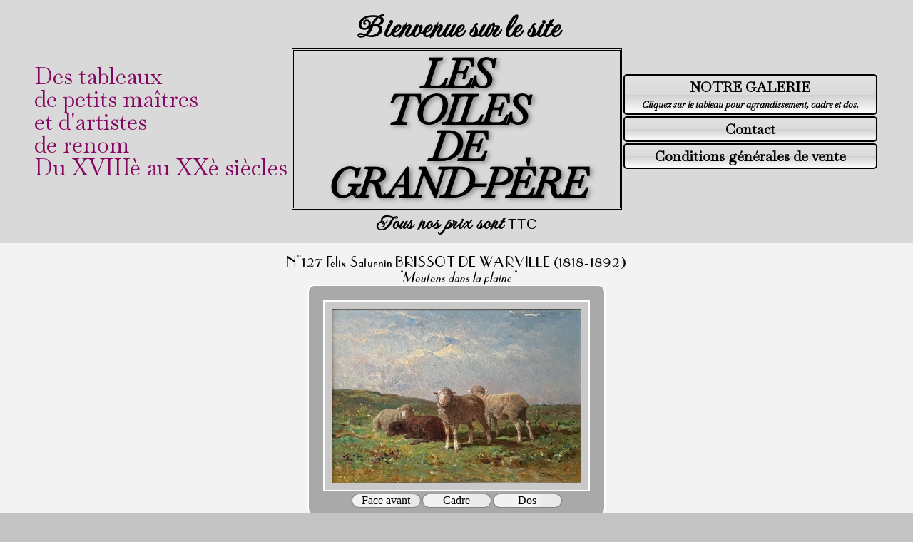

--- FILE ---
content_type: text/html; charset=UTF-8
request_url: https://lestoilesdegrandpere.com/Galerie/127
body_size: 2230
content:
<!DOCTYPE html>
<html>

<head>
		<meta charset="utf-8">
	<title>
		Félix Saturnin BRISSOT DE WARVILLE - Moutons dans la plaine	</title>

	<link rel="stylesheet" href="/css/style.css?ts=1723211880" />
	<!--[if lte IE 7]>
	<link rel="stylesheet" href="/css/styleIE.css"/>
<![endif]-->
	<link rel="stylesheet" href="/css/lightbox.css" />
	<script type="text/javascript" src="/js/jquery-1.7.2.min.js"></script>
	<script type="text/javascript" src="/js/jquery.effects.core.js"></script>
	<script type="text/javascript" src="/js/jquery.effects.scale.min.js"></script>
	<script type="text/javascript" src="/js/effects.js"></script>
	<script type="text/javascript" src="/js/jquery.loupe.min.js"></script>
	<script type="text/javascript" src="/js/lightbox.js"></script>

	<link rel="preconnect" href="https://fonts.googleapis.com">
	<link rel="preconnect" href="https://fonts.gstatic.com" crossorigin>
	<link href="https://fonts.googleapis.com/css2?family=Baskervville:ital@0;1&family=Oswald&display=swap" rel="stylesheet">
	<link href="https://fonts.googleapis.com/css2?family=Baskervville:ital@0;1&family=Imperial+Script&family=Oswald&display=swap" rel="stylesheet">

	<meta name="description" content="Félix Saturnin BRISSOT DE WARVILLE - Moutons dans la plaine Huile sur bois, 18 x 13,4cm avec cadre 25,5 x 21 cmSignée en bas à gauche Animalier, grand spécialiste français des moutons au XIXème siècle.Cet ancien régisseur du château de Compiègne est l’auteur à succès de nombreux tableaux, aujourd'hui très recherchés." />
	<script type="text/javascript">
		var _gaq = _gaq || [];
		_gaq.push(['_setAccount', 'UA-34808276-2']);
		_gaq.push(['_trackPageview']);

		(function() {
			var ga = document.createElement('script');
			ga.type = 'text/javascript';
			ga.async = true;
			ga.src = ('https:' == document.location.protocol ? 'https://ssl' : 'http://www') + '.google-analytics.com/ga.js';
			var s = document.getElementsByTagName('script')[0];
			s.parentNode.insertBefore(ga, s);
		})();
	</script>
</head>

<body>
		<div id="CenteredBody">
		<div id="Header" style="position:relative;">
			<!-- <a href="/"><img src="/images/BannLTDGP.png" alt="Les toiles de grand-père" /> </a> -->
			<div class="header-text baskervville-regular">
				Des tableaux<br>
				de petits maîtres<br>
				et d'artistes<br>
				de renom<br>
				Du XVIIIè au XXè siècles
			</div>
			<div>
				<span class="imperial-script-regular" style="font-size:xxx-large;font-weight:bold;">Bienvenue sur le site</span>
				<div style=" padding: 0.5em 3em;box-sizing: border-box;border: 3px double black;">
					<a href=" /" class="baskervville-regular textlogo" style="">
						<span style="white-space:nowrap">Les<br>Toiles<br>de<br>Grand-père</span>
					</a>
				</div>
				<span style="font-size:30px;letter-spacing: 1px;"><span class="imperial-script-regular" style="font-weight:bold;">Tous nos prix sont </span><span style="font-family:Arial, Helvetica, sans-serif;font-size:20px;">TTC</span></span>
			</div>
			<div id="Nav" class="baskervville-regular" style="font-weight: bold;">
				<ul>
					<li class=" gradient">
						<a href="/Galerie#Tableaux">NOTRE GALERIE</a>
						<span style="font-size: 13px;font-style: italic;">Cliquez sur le tableau pour agrandissement, cadre et dos.</span>
					</li>
					<li class="gradient">
						<a href="/Contact">Contact</a>
					</li>
					<li class="gradient">
						<a href="/CGDV">Conditions générales de vente</a>
					</li>
				</ul>
			</div>
		</div>
		<div id="Content">
									<div id="contentGalerie" style="width: 100%;">
											<div style='text-align:center;'>
					<div class='pictureArtist' >N°127 Félix Saturnin BRISSOT DE WARVILLE (1818-1892)</div>
					<div class='pictureTitle' ><q>Moutons dans la plaine</q></div>

					<div id='photosPreview'>
						<input type='hidden' class='maxWidthForLightbox' value='0'/>
						<input type='hidden' class='maxHeightForLightbox' value='0'/>
							<div>
								<img src='/images/127HD.jpg' alt='Face avant du tableau' /><br>
								<a class='gradient' data-lightbox='lightbox[Photos]' href='/images/127HD.jpg' target='new'>Face avant</a>
								<a class='gradient' data-lightbox='lightbox[Photos]' href='/images/caching/49a37cf050665fdb9eddb78507fec8fc.jpg' target='new'>Cadre</a>
							<a class='gradient' data-lightbox='lightbox[Photos]' href='/images/caching/8da2dd6d26dcbb2bd025908b4df0bc19.jpg' target='new'>Dos</a>
							</div>
					</div>
				</div>
									<div style="text-align: center">
										<a id="btnAskInfo" href="/Galerie/127/Contact">Demander des informations sur ce tableau</a>
									</div>
									<div id="detailsTableau">
										<div id="tabs">
											<span>Caractéristiques</span>
										</div>
										<div id="tabCaracteristiques">
											<table id="tableCarac">
												<tr>
													<td class="index">Numéro du tableau</td>
													<td>127</td>
												</tr>
												<tr>
													<td class="index">Titre</td>
													<td>Moutons dans la plaine</td>
												</tr>
												<tr>
													<td class="index">Artiste</td>
													<td>Félix Saturnin BRISSOT DE WARVILLE (1818-1892)													</td>
												</tr>
												<tr>
													<td class="index">Dimensions</td>
													<td>18x13,4</td>
												</tr>
												<tr>
													<td class="index">Technique</td>
													<td>Huile sur bois</td>
												</tr>
												<tr>
													<td class="index">Prix</td>
													<td>900€</td>
												</tr>
											</table>
											Huile sur bois, 18 x 13,4cm avec cadre 25,5 x 21 cm<br>Signée en bas à gauche<br>Animalier, grand spécialiste français des moutons au XIXème siècle.<br>Cet ancien régisseur du château de Compiègne est l’auteur à succès de nombreux tableaux, aujourd'hui très recherchés.										</div>
									</div>
								
						</div>
							</div>
		<div id="Footer">
			<div style="font-size: 12px; margin-left: 20px; margin-top: 60px;">
				Site Web réalisé par
				<a href="http://www.appius.fr" style="color: black;">Appius</a>
			</div>
		</div>
	</div>
</body>

</html>

--- FILE ---
content_type: text/css
request_url: https://lestoilesdegrandpere.com/css/style.css?ts=1723211880
body_size: 3580
content:
body,html {
	margin: 0;
	padding: 0;
	height: 100vh;
	background: #C3C3C3;
}

a img {
	border: none;
}

@font-face {
	font-family: 'Parisian';
	src: url('font/Parisian.ttf') format('truetype'),
		url('font/Parisian.eot') format('opentype');
}

#CenteredBody {
	position: relative;
	min-height: 100%;
	margin: auto;
	background: #F3F3F3;
	overflow: hidden;
	max-width:1920px;
}

div#Header {
	padding-top:10px;
	padding-bottom:10px;
	text-align: center;
	background: #D9D9D9;
	display:flex;
	flex-direction: row;
	justify-content: space-between;
	padding-left:3em;
	padding-right: 3em;
	margin-bottom:1em;
}

.header-text{
	color: #870562;
	margin-top: auto;
	margin-bottom: auto;
	font-size: 32px;
	width: 380px;
	line-height: 1;
	text-align:left;
}

div#Content {
	width: 100%;
	height: 100%;
	margin-bottom: 80px;
}

div#Footer {
	position: absolute;
	width: 100%;
	height: 80px;
	bottom: 0; /* stick to bottom */
	background: #E1E1E1
}

div#Nav {
	margin-top: auto;
	margin-bottom: auto;
	width:380px;
}

div#Nav>ul {
	margin: 0 0 auto auto;
	list-style: none outside none;
	text-align: center;
	padding: 0;
}

div#Nav>ul>li>a {
	color: black;
	text-decoration: none;
	display: block;
	-webkit-transition: all 200ms ease-in-out;
	-moz-transition: all 200ms ease-in-out;
	-ms-transition: all 200ms ease-in-out;
	-o-transition: all 200ms ease-in-out;
	transition: all 200ms ease-in-out;
	font-size:20px;
}

div#Nav>ul>li {
	padding:3px;
	background: linear-gradient(to bottom, rgba(226, 226, 226, 1) 0%,
		rgba(219, 219, 219, 1) 50%, rgba(209, 209, 209, 1) 51%,
		rgba(254, 254, 254, 1) 100% );
	border-radius: 5px 5px 5px 5px;
	border: solid 2px black;
	cursor: pointer;
	margin:2px;
	min-width: 300px;
	box-sizing: border-box;
}

div#Nav>ul>li>a:hover {
	padding-right: 12px;
}

.texteHautPage{
	margin-left:20px;
	font-family: French Script MT;
}

.imgGalery {
	background: #ADADAD;
	border: 2px solid white;
	padding: 10px;
	cursor: pointer;
}

.infoGalery {
	margin-left: 15px;
	padding-right: 15px;
	vertical-align: top;
}

.pictureTitle {
	font-family: 'Parisian', 'Verdana';
	font-size: 21px;
	font-style: italic;
}

.pictureArtist {
	font-family: 'Parisian', 'Verdana';
	font-size: 21px;
}
.picturePrice{    
    border: 1px solid black;
    border-radius: 35px 35px 35px 35px;
    display: inline-block;
    height: 50px;
    vertical-align: middle;
    width: 50px;
    margin-left: 30px;
    margin-right: -80px;
	-moz-transform: rotate(30deg);
	-webkit-transform: rotate(30deg);
	-o-transform: rotate(30deg);
	-ms-transform: rotate(30deg);
	transform: rotate(30deg);
	/*
	-webkit-box-shadow: 0px 0px 10px 5px rgba(110, 110, 110, 1);
 	box-shadow: 0px 0px 10px 5px rgba(110, 110, 110, 1);
 	*/
}
.pictureCoupDeCoeur{
    /*background: none repeat scroll 0 0 #d03000;*/
   background: #ff3019; /* Old browsers */
    background: -moz-radial-gradient(center, ellipse cover,  #ff3019 0%, #cf0404 100%); /* FF3.6+ */
    background: -webkit-gradient(radial, center center, 0px, center center, 100%, color-stop(0%,#ff3019), color-stop(100%,#cf0404)); /* Chrome,Safari4+ */
    background: -webkit-radial-gradient(center, ellipse cover,  #ff3019 0%,#cf0404 100%); /* Chrome10+,Safari5.1+ */
    background: -o-radial-gradient(center, ellipse cover,  #ff3019 0%,#cf0404 100%); /* Opera 12+ */
    background: -ms-radial-gradient(center, ellipse cover,  #ff3019 0%,#cf0404 100%); /* IE10+ */
    background: radial-gradient(ellipse at center,  #ff3019 0%,#cf0404 100%); /* W3C */
    filter: progid:DXImageTransform.Microsoft.gradient( startColorstr='#ff3019', endColorstr='#cf0404',GradientType=1 ); /* IE6-9 fallback on horizontal gradient */
    border: 2px solid white;
    border-radius: 50px;
    color: white;
    height: 75px;
    left: -49.5px;
    position: absolute;
    top: -2px;
    transform: rotate(-30deg);
    width: 75px;
    font-family: "Parisian","Verdana";
    font-size: 15pt;
}
.pictureCoupDeCoeur > div{
    margin-top:8px;
}
.picturePrice > span {
    display: inline-block;
    margin-top: 15px;
}
.pictureSold{
	position: absolute;
	transform: rotate(-45deg);
	z-index: 1;
	left: calc(50% - 188px / 2);
}
.linkTab {
    display: inline-block;
    vertical-align: middle;
}

    
.trTableau {
	text-align: center;
	margin-bottom: 20px;
	display: block;
}

.divTabIndex {
	margin: 10px auto;
	width: 45%;
	text-align: center;
	margin: 5px;
	padding: 10px;
	background: #ffff99;
	border: solid 2px white;
	border-radius: 10px;
	justify-content: center;
	flex-direction: column;
	display: flex;
}

.tdTableau {
	margin: 0px 10px;
	height: 100%;
	padding: 10px;
	background: #ffff99;
	border: solid 2px white;
	-webkit-border-radius: 10px;
	border-radius: 10px;
	width: 470px;
}

.loupe {
	cursor: url(/images/ICO/loupe.cur), auto;
	border: 3px solid rgba(0, 0, 0, 0.3);
}

.hautDePage{
	text-decoration:underline;
	color:black;
	font-family: 'Parisian';
	font-size:20px;
}
.hautDePage:hover{
	color:grey;
}

#photosPreview {
	display: inline-block;
	margin-left: auto;
	margin-right: auto;
	overflow: hidden;
	background: #A9A9A9;
	border: solid 2px white;
	-webkit-border-radius: 10px;
	border-radius: 10px;
	padding: 10px 10px 0 10px;
}

#photosPreview>div {
	display: inline-block;
	text-align: center;
	margin: 10px;
}

#photosPreview>div>img {
	max-height:350px;
    max-width: 350px;
	background: #C9C9C9;
	padding: 10px;
	border: 2px solid white;
}

#photosPreview>div>a {
	background: rgb(244, 244, 244);
	background:
		url([data-uri]);
	background: -moz-linear-gradient(left, rgba(244, 244, 244, 1) 0%,
		rgba(240, 240, 240, 1) 25%, rgba(251, 251, 251, 1) 50%,
		rgba(235, 235, 235, 1) 75%, rgba(233, 233, 233, 1) 100% );
	background: -webkit-gradient(linear, left top, right top, color-stop(0%, rgba(244,
		244, 244, 1) ), color-stop(25%, rgba(240, 240, 240, 1) ),
		color-stop(50%, rgba(251, 251, 251, 1) ),
		color-stop(75%, rgba(235, 235, 235, 1) ),
		color-stop(100%, rgba(233, 233, 233, 1) ) );
	background: -webkit-linear-gradient(left, rgba(244, 244, 244, 1) 0%,
		rgba(240, 240, 240, 1) 25%, rgba(251, 251, 251, 1) 50%,
		rgba(235, 235, 235, 1) 75%, rgba(233, 233, 233, 1) 100% );
	background: -o-linear-gradient(left, rgba(244, 244, 244, 1) 0%,
		rgba(240, 240, 240, 1) 25%, rgba(251, 251, 251, 1) 50%,
		rgba(235, 235, 235, 1) 75%, rgba(233, 233, 233, 1) 100% );
	background: -ms-linear-gradient(left, rgba(244, 244, 244, 1) 0%,
		rgba(240, 240, 240, 1) 25%, rgba(251, 251, 251, 1) 50%,
		rgba(235, 235, 235, 1) 75%, rgba(233, 233, 233, 1) 100% );
	background: linear-gradient(to right, rgba(244, 244, 244, 1) 0%,
		rgba(240, 240, 240, 1) 25%, rgba(251, 251, 251, 1) 50%,
		rgba(235, 235, 235, 1) 75%, rgba(233, 233, 233, 1) 100% );
	filter: progid:DXImageTransform.Microsoft.gradient(  startColorstr='#f4f4f4',
		endColorstr='#e9e9e9', GradientType=1 );
	-webkit-border-radius: 10px;
	border-radius: 10px;
	-webkit-box-shadow: 0 0 2px #1B1E22;
	box-shadow: 0 0 2px #1B1E22;
	text-decoration: none;
	color: black;
	padding-left: 5px;
	padding-right: 5px;
	display: inline-block;
	width: 85px;
}

#photosPreview>div>a:hover {
	background: rgb(224, 224, 224);
	background:
		url([data-uri]);
	background: -moz-linear-gradient(left, rgba(224, 224, 224, 1) 0%,
		rgba(220, 220, 220, 1) 25%, rgba(231, 231, 231, 1) 50%,
		rgba(215, 215, 215, 1) 75%, rgba(213, 213, 213, 1) 100% );
	background: -webkit-gradient(linear, left top, right top, color-stop(0%, rgba(224,
		224, 224, 1) ), color-stop(25%, rgba(220, 220, 220, 1) ),
		color-stop(50%, rgba(231, 231, 231, 1) ),
		color-stop(75%, rgba(215, 215, 215, 1) ),
		color-stop(100%, rgba(213, 213, 213, 1) ) );
	background: -webkit-linear-gradient(left, rgba(224, 224, 224, 1) 0%,
		rgba(220, 220, 220, 1) 25%, rgba(231, 231, 231, 1) 50%,
		rgba(215, 215, 215, 1) 75%, rgba(213, 213, 213, 1) 100% );
	background: -o-linear-gradient(left, rgba(224, 224, 224, 1) 0%,
		rgba(220, 220, 220, 1) 25%, rgba(231, 231, 231, 1) 50%,
		rgba(215, 215, 215, 1) 75%, rgba(213, 213, 213, 1) 100% );
	background: -ms-linear-gradient(left, rgba(224, 224, 224, 1) 0%,
		rgba(220, 220, 220, 1) 25%, rgba(231, 231, 231, 1) 50%,
		rgba(215, 215, 215, 1) 75%, rgba(213, 213, 213, 1) 100% );
	background: linear-gradient(to right, rgba(224, 224, 224, 1) 0%,
		rgba(220, 220, 220, 1) 25%, rgba(231, 231, 231, 1) 50%,
		rgba(215, 215, 215, 1) 75%, rgba(213, 213, 213, 1) 100% );
	filter: progid:DXImageTransform.Microsoft.gradient(  startColorstr='#e0e0e0',
		endColorstr='#d5d5d5', GradientType=1 );
}

#btnAskInfo {
	cursor: pointer;
	margin-top: 15px;
	background: none repeat scroll 0 0 #CECECE;
	display: inline-block;
	margin-left: auto;
	margin-right: auto;
	padding: 5px;
	border: 1px solid black;
	-webkit-border-radius: 10px;
	border-radius: 10px;
	text-decoration: none;
	color: black;
}

#btnAskInfo:hover {
	-webkit-box-shadow: inset 0px 0px 5px 2px rgba(255, 255, 255, 0.5);
	box-shadow: inset 0px 0px 5px 2px rgba(255, 255, 255, 0.5)
}

#detailsTableau {
	margin-left: 20px;
	margin-right: 20px;
	margin-top: 30px;
	padding: 5px;
}

#detailsTableau>div#tabCaracteristiques {
	border: solid 1px black;
	padding: 5px;
	-webkit-border-radius: 0px 0px 5px 5px;
	border-radius: 0px 0px 5px 5px;
}

#tabs {
	text-align: center;
	border: solid 1px black;
	border-bottom: none;
	color: black;
	height: 24px;
	text-decoration: none;
	padding-left: 5px;
	padding-right: 5px;
	-webkit-border-radius: 5px 5px 0px 0px;
	border-radius: 5px 5px 0px 0px;
	background: rgb(234, 234, 234);
	background:
		url([data-uri]);
	background: -moz-linear-gradient(top, rgba(234, 234, 234, 1) 0%,
		rgba(192, 192, 192, 1) 49%, rgba(201, 201, 201, 1) 50%,
		rgba(208, 208, 208, 1) 100% );
	background: -webkit-gradient(linear, left top, left bottom, color-stop(0%, rgba(234,
		234, 234, 1) ), color-stop(49%, rgba(192, 192, 192, 1) ),
		color-stop(50%, rgba(201, 201, 201, 1) ),
		color-stop(100%, rgba(208, 208, 208, 1) ) );
	background: -webkit-linear-gradient(top, rgba(234, 234, 234, 1) 0%,
		rgba(192, 192, 192, 1) 49%, rgba(201, 201, 201, 1) 50%,
		rgba(208, 208, 208, 1) 100% );
	background: -o-linear-gradient(top, rgba(234, 234, 234, 1) 0%,
		rgba(192, 192, 192, 1) 49%, rgba(201, 201, 201, 1) 50%,
		rgba(208, 208, 208, 1) 100% );
	background: -ms-linear-gradient(top, rgba(234, 234, 234, 1) 0%,
		rgba(192, 192, 192, 1) 49%, rgba(201, 201, 201, 1) 50%,
		rgba(208, 208, 208, 1) 100% );
	background: linear-gradient(to bottom, rgba(234, 234, 234, 1) 0%,
		rgba(192, 192, 192, 1) 49%, rgba(201, 201, 201, 1) 50%,
		rgba(208, 208, 208, 1) 100% );
	filter: progid:DXImageTransform.Microsoft.gradient(  startColorstr='#eaeaea',
		endColorstr='#d0d0d0', GradientType=0 );
}

#tabs>span {
	vertical-align: center;
}

#tableCarac {
	border-collapse: collapse;
	border: 1px solid grey;
	width: 100%;
}

#tableCarac tr {
	background: white;
	border-bottom: 1px solid grey;
}

#tableCarac .index {
	width: 180px;
}

#headDetailledContact {
	display: inline-block;
	margin-bottom: 30px;
}

#headDetailledContact>.div1 {
	float: left;
	height: 200px;
	margin-left: 50px;
	margin-top: 20px;
}

#headDetailledContact>.div1>img {
	background: none repeat scroll 0 0 #C9C9C9;
	border: 2px solid white;
	-webkit-box-shadow: 5px 5px 5px 2px rgba(0, 0, 0, 0.5);
	box-shadow: 5px 5px 5px 2px rgba(0, 0, 0, 0.5);
	height: 180px;
	padding: 10px;
}

#headDetailledContact>.div2 {
	border-top: 2px solid #C9C9C9;
	display: inline-block;
	margin-top: 40px;
	padding-left: 40px;
	padding-top: 20px;
	text-align: left;
	max-width: 550px;
}

#headDetailledContact>.div2>.artiste {
	font-family: 'Parisian', 'Verdana';
	font-size: 25px;
	color: black;
}

#headDetailledContact>.div2>.titre {
	font-family: 'Parisian', 'Verdana';
	font-size: 20px;
	padding-left: 50px;
	color: grey;
}

#headDetailledContact>.div2>.info {
	font-family: 'Helvetica';
	font-size: 15px;
	padding-left: 50px;
	color: black;
}

#headDetailledContact>.div2>.commentaire {
	font-family: 'Helvetica';
	font-size: 15px;
	padding-left: 50px;
	color: grey;
}

#contentGalerie fieldset {
	-webkit-border-radius: 25px;
	border-radius: 25px;
	margin: auto;
	width: 380px;
}

#contentGalerie fieldset>legend {
	padding-left: 3px;
	padding-right: 3px;
}

#contentGalerie fieldset>label {
	width: 120px;
	height: 20px;
	display: inline-block;
}

#contentContact fieldset {
	-webkit-border-radius: 25px;
	border-radius: 25px;
	margin: auto;
	width: 380px;
	margin-top:30px;
}

#contentContact fieldset>legend {
	font-family: 'Parisian';
	font-size: 22px;
	padding-left: 3px;
	padding-right: 3px;
}

#contentContact fieldset>label {
	width: 120px;
	height: 20px;
	display: inline-block;
}

.inputStyle {
	width: 250px;
	display: inline-block;
	margin-bottom: 10px;
}

textarea.inputStyle {
	vertical-align: top;
	resize: none;
	height: 100px;
}

.baskervville-regular {
	font-family: "Baskervville", serif;
	font-weight: 400;
	font-style: normal;
}

.imperial-script-regular {
	font-family: "Imperial Script", cursive;
	font-weight: 400;
	font-style: normal;
}

.textlogo{
	text-decoration: none;
	color: black;
	text-transform: uppercase;
	text-align: center;
	font-size: 57px;
	filter: drop-shadow(3px 2px 3px gray);
	font-style:italic;
	line-height: 0.9;
	letter-spacing: -3px;
	font-weight:bold;
}

--- FILE ---
content_type: text/css
request_url: https://lestoilesdegrandpere.com/css/lightbox.css
body_size: 1082
content:
/* line 6, ../sass/lightbox.sass */
#lightboxOverlay {
	position: absolute;
	top: 0;
	left: 0;
	z-index: 9999;
	background-color: black;
	filter: progid:DXImageTransform.Microsoft.Alpha(Opacity=85 );
	opacity: 0.85;
	display: none;
}

/* line 15, ../sass/lightbox.sass */
#lightbox {
	position: absolute;
	left: 0;
	width: 100%;
	z-index: 10000;
	text-align: center;
	line-height: 0;
	font-family: "lucida grande", tahoma, verdana, arial, sans-serif;
	font-weight: normal;
}
/* line 24, ../sass/lightbox.sass */
#lightbox img {
	width: auto;
	height: auto;
}
/* line 27, ../sass/lightbox.sass */
#lightbox a img {
	border: none;
}

/* line 30, ../sass/lightbox.sass */
.lb-outerContainer {
	position: relative;
	background-color: white;
	*zoom: 1;
	width: 250px;
	height: 250px;
	margin: 0 auto;
	-webkit-border-radius: 4px;
	-moz-border-radius: 4px;
	-ms-border-radius: 4px;
	-o-border-radius: 4px;
	border-radius: 4px;
}
/* line 38, ../../../../.rvm/gems/ruby-1.9.2-p290/gems/compass-0.12.1/frameworks/compass/stylesheets/compass/utilities/general/_clearfix.scss */
.lb-outerContainer:after {
	content: "";
	display: table;
	clear: both;
}

/* line 39, ../sass/lightbox.sass */
.lb-container {
	padding: 10px;
}

/* line 42, ../sass/lightbox.sass */
.lb-loader {
	position: absolute;
	top: 40%;
	left: 0%;
	height: 25%;
	width: 100%;
	text-align: center;
	line-height: 0;
}

/* line 51, ../sass/lightbox.sass */
.lb-nav {
	position: absolute;
	top: 0;
	left: 0;
	height: 100%;
	width: 100%;
	z-index: 10;
}

/* line 59, ../sass/lightbox.sass */
.lb-container>.nav {
	left: 0;
}

/* line 62, ../sass/lightbox.sass */
.lb-nav a {
	outline: none;
}

/* line 65, ../sass/lightbox.sass */
.lb-prev,.lb-next {
	width: 49%;
	height: 100%;
	background-image:
		url("[data-uri]");
	/* Trick IE into showing hover */
	display: block;
}

/* line 72, ../sass/lightbox.sass */
.lb-prev {
	left: 0;
	float: left;
}

/* line 76, ../sass/lightbox.sass */
.lb-next {
	right: 0;
	float: right;
}

/* line 81, ../sass/lightbox.sass */
.lb-prev:hover {
	background: url(../images/prev.png) left 48% no-repeat;
}

/* line 85, ../sass/lightbox.sass */
.lb-next:hover {
	background: url(../images/next.png) right 48% no-repeat;
}

/* line 88, ../sass/lightbox.sass */
.lb-dataContainer {
	margin: 0 auto;
	padding-top: 5px;
	*zoom: 1;
	width: 100%;
	-moz-border-radius-bottomleft: 4px;
	-webkit-border-bottom-left-radius: 4px;
	-ms-border-bottom-left-radius: 4px;
	-o-border-bottom-left-radius: 4px;
	border-bottom-left-radius: 4px;
	-moz-border-radius-bottomright: 4px;
	-webkit-border-bottom-right-radius: 4px;
	-ms-border-bottom-right-radius: 4px;
	-o-border-bottom-right-radius: 4px;
	border-bottom-right-radius: 4px;
}
/* line 38, ../../../../.rvm/gems/ruby-1.9.2-p290/gems/compass-0.12.1/frameworks/compass/stylesheets/compass/utilities/general/_clearfix.scss */
.lb-dataContainer:after {
	content: "";
	display: table;
	clear: both;
}

/* line 95, ../sass/lightbox.sass */
.lb-data {
	padding: 0 10px;
	color: #bbbbbb;
}
/* line 98, ../sass/lightbox.sass */
.lb-data .lb-details {
	width: 85%;
	float: left;
	text-align: left;
	line-height: 1.1em;
}
/* line 103, ../sass/lightbox.sass */
.lb-data .lb-caption {
	font-size: 13px;
	font-weight: bold;
	line-height: 1em;
}
/* line 107, ../sass/lightbox.sass */
.lb-data .lb-number {
	display: block;
	clear: left;
	padding-bottom: 1em;
	font-size: 11px;
}
/* line 112, ../sass/lightbox.sass */
.lb-data .lb-close {
	width: 35px;
	float: right;
	padding-bottom: 0.7em;
	outline: none;
}
/* line 117, ../sass/lightbox.sass */
.lb-data .lb-close:hover {
	cursor: pointer;
}

--- FILE ---
content_type: application/javascript
request_url: https://lestoilesdegrandpere.com/js/effects.js
body_size: 527
content:

$(document).ready(function() {

 
if(/(Galerie)\/([a-zA-Z0-9]{0,45})/.test(location.href)){	//Si on affiche les d�tails d'un tableau on met un effet diff�rent
	$("#photosPreview img").loupe({
		width: 150, // width of magnifier
		height: 110, // height of magnifier
		loupe: 'loupe' // css class for magnifier
	});
}
 
 var clickedLink = undefined; 
	//Si on a cliqué sur le menu
/*	
 $("#Nav li").click(function(){
		var page = $("a",this).attr("href");
		$("#Content > div").fadeOut('slow',function(){
			location.href = page;
		});
	});
	
*/
	/*
	$("#tabs > li > a").click(function(){
		var captureOnglet = /\/([A-Za-z]{0,20})$/;
		var Onglet = captureOnglet.exec($(this).attr("href"))[1];
		$("#tabs > li > a").css("padding-top","0px");
		$(this).css("padding-top","5px");
		$("#detailsTableau > div:visible").slideUp(500,function(){
			$("#tab"+Onglet).slideDown(500);
		});
	});
	*/
	
});
